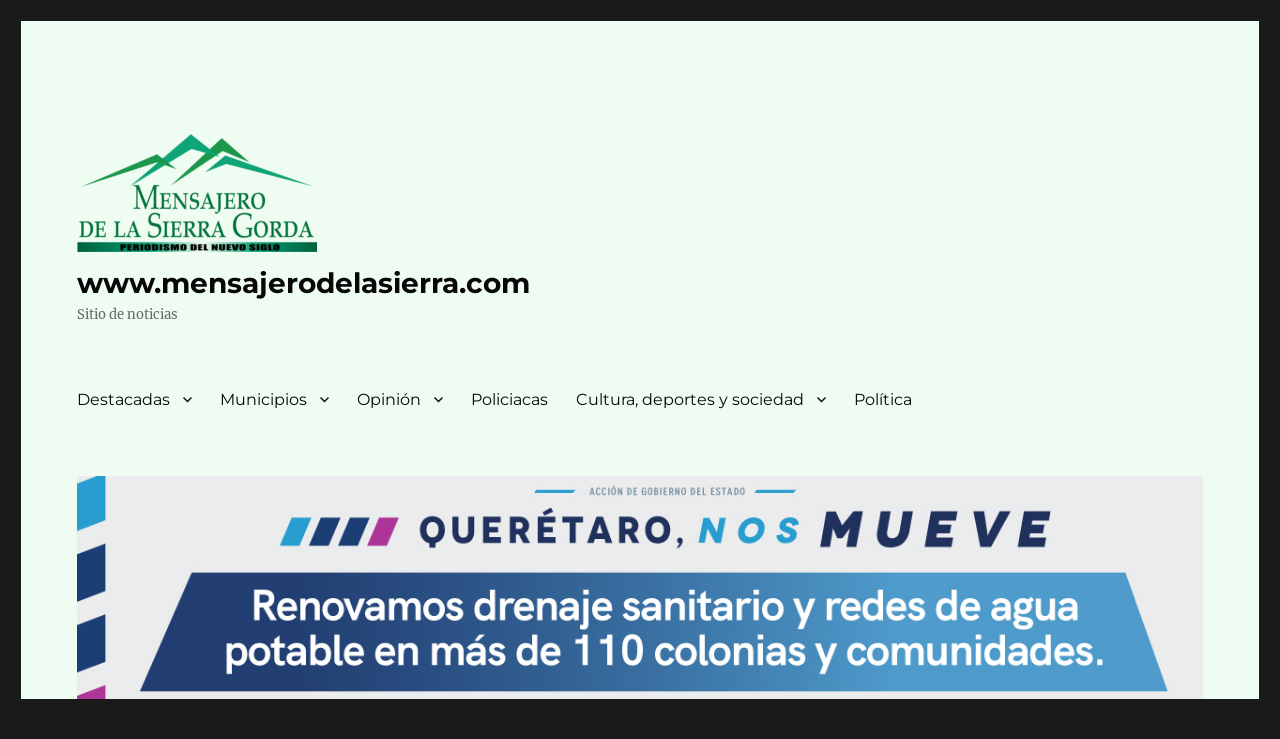

--- FILE ---
content_type: text/html; charset=UTF-8
request_url: https://mensajerodelasierra.com/batiburrillo-fragmentos-de-la-leyenda-de-la-clarinera-i/
body_size: 15073
content:
<!DOCTYPE html>
<html dir="ltr" lang="es" prefix="og: https://ogp.me/ns#" class="no-js">
<head>
	<meta charset="UTF-8">
	<meta name="viewport" content="width=device-width, initial-scale=1.0">
	<link rel="profile" href="https://gmpg.org/xfn/11">
		<script>
(function(html){html.className = html.className.replace(/\bno-js\b/,'js')})(document.documentElement);
//# sourceURL=twentysixteen_javascript_detection
</script>
<title>Batiburrillo. Fragmentos de la Leyenda de la Clarinera I - www.mensajerodelasierra.com</title>
	<style>img:is([sizes="auto" i], [sizes^="auto," i]) { contain-intrinsic-size: 3000px 1500px }</style>
	
		<!-- All in One SEO 4.9.3 - aioseo.com -->
	<meta name="description" content="Pedro Marín Zárate (escritor y recopilador de material del libro Batiburrillo) Clarinera.- Mujer que toca el clarín (diccionario de la Real Academia de la Lengua) Cueva de La Clarinera.-Toma este nombre de una vaca así llamada y que murió en ese lugar. Ubicación.- Se supone ubicada en el corazón de Sierra Gorda, municipio de Arroyo" />
	<meta name="robots" content="max-image-preview:large" />
	<meta name="author" content="misamensajero2018"/>
	<link rel="canonical" href="https://mensajerodelasierra.com/batiburrillo-fragmentos-de-la-leyenda-de-la-clarinera-i/" />
	<meta name="generator" content="All in One SEO (AIOSEO) 4.9.3" />
		<meta property="og:locale" content="es_ES" />
		<meta property="og:site_name" content="www.mensajerodelasierra.com - Sitio de noticias" />
		<meta property="og:type" content="article" />
		<meta property="og:title" content="Batiburrillo. Fragmentos de la Leyenda de la Clarinera I - www.mensajerodelasierra.com" />
		<meta property="og:description" content="Pedro Marín Zárate (escritor y recopilador de material del libro Batiburrillo) Clarinera.- Mujer que toca el clarín (diccionario de la Real Academia de la Lengua) Cueva de La Clarinera.-Toma este nombre de una vaca así llamada y que murió en ese lugar. Ubicación.- Se supone ubicada en el corazón de Sierra Gorda, municipio de Arroyo" />
		<meta property="og:url" content="https://mensajerodelasierra.com/batiburrillo-fragmentos-de-la-leyenda-de-la-clarinera-i/" />
		<meta property="og:image" content="https://mensajerodelasierra.com/wp-content/uploads/2022/11/cropped-Logo-Mensajero-2018-enero-23.png" />
		<meta property="og:image:secure_url" content="https://mensajerodelasierra.com/wp-content/uploads/2022/11/cropped-Logo-Mensajero-2018-enero-23.png" />
		<meta property="og:image:width" content="240" />
		<meta property="og:image:height" content="119" />
		<meta property="article:published_time" content="2019-04-21T15:00:39+00:00" />
		<meta property="article:modified_time" content="2019-04-15T18:27:19+00:00" />
		<meta name="twitter:card" content="summary_large_image" />
		<meta name="twitter:title" content="Batiburrillo. Fragmentos de la Leyenda de la Clarinera I - www.mensajerodelasierra.com" />
		<meta name="twitter:description" content="Pedro Marín Zárate (escritor y recopilador de material del libro Batiburrillo) Clarinera.- Mujer que toca el clarín (diccionario de la Real Academia de la Lengua) Cueva de La Clarinera.-Toma este nombre de una vaca así llamada y que murió en ese lugar. Ubicación.- Se supone ubicada en el corazón de Sierra Gorda, municipio de Arroyo" />
		<meta name="twitter:image" content="https://mensajerodelasierra.com/wp-content/uploads/2022/11/cropped-Logo-Mensajero-2018-enero-23.png" />
		<script type="application/ld+json" class="aioseo-schema">
			{"@context":"https:\/\/schema.org","@graph":[{"@type":"BlogPosting","@id":"https:\/\/mensajerodelasierra.com\/batiburrillo-fragmentos-de-la-leyenda-de-la-clarinera-i\/#blogposting","name":"Batiburrillo. Fragmentos de la Leyenda de la Clarinera I - www.mensajerodelasierra.com","headline":"Batiburrillo. Fragmentos de la Leyenda de la Clarinera I","author":{"@id":"https:\/\/mensajerodelasierra.com\/author\/misamensajero2018\/#author"},"publisher":{"@id":"https:\/\/mensajerodelasierra.com\/#organization"},"image":{"@type":"ImageObject","url":"https:\/\/mensajerodelasierra.com\/wp-content\/uploads\/2022\/11\/cropped-Logo-Mensajero-2018-enero-23.png","@id":"https:\/\/mensajerodelasierra.com\/#articleImage","width":240,"height":119},"datePublished":"2019-04-21T10:00:39-05:00","dateModified":"2019-04-15T13:27:19-05:00","inLanguage":"es-ES","mainEntityOfPage":{"@id":"https:\/\/mensajerodelasierra.com\/batiburrillo-fragmentos-de-la-leyenda-de-la-clarinera-i\/#webpage"},"isPartOf":{"@id":"https:\/\/mensajerodelasierra.com\/batiburrillo-fragmentos-de-la-leyenda-de-la-clarinera-i\/#webpage"},"articleSection":"Batiburrillo"},{"@type":"BreadcrumbList","@id":"https:\/\/mensajerodelasierra.com\/batiburrillo-fragmentos-de-la-leyenda-de-la-clarinera-i\/#breadcrumblist","itemListElement":[{"@type":"ListItem","@id":"https:\/\/mensajerodelasierra.com#listItem","position":1,"name":"Home","item":"https:\/\/mensajerodelasierra.com","nextItem":{"@type":"ListItem","@id":"https:\/\/mensajerodelasierra.com\/category\/cultura\/#listItem","name":"Cultura"}},{"@type":"ListItem","@id":"https:\/\/mensajerodelasierra.com\/category\/cultura\/#listItem","position":2,"name":"Cultura","item":"https:\/\/mensajerodelasierra.com\/category\/cultura\/","nextItem":{"@type":"ListItem","@id":"https:\/\/mensajerodelasierra.com\/category\/cultura\/batiburrillo\/#listItem","name":"Batiburrillo"},"previousItem":{"@type":"ListItem","@id":"https:\/\/mensajerodelasierra.com#listItem","name":"Home"}},{"@type":"ListItem","@id":"https:\/\/mensajerodelasierra.com\/category\/cultura\/batiburrillo\/#listItem","position":3,"name":"Batiburrillo","item":"https:\/\/mensajerodelasierra.com\/category\/cultura\/batiburrillo\/","nextItem":{"@type":"ListItem","@id":"https:\/\/mensajerodelasierra.com\/batiburrillo-fragmentos-de-la-leyenda-de-la-clarinera-i\/#listItem","name":"Batiburrillo. Fragmentos de la Leyenda de la Clarinera I"},"previousItem":{"@type":"ListItem","@id":"https:\/\/mensajerodelasierra.com\/category\/cultura\/#listItem","name":"Cultura"}},{"@type":"ListItem","@id":"https:\/\/mensajerodelasierra.com\/batiburrillo-fragmentos-de-la-leyenda-de-la-clarinera-i\/#listItem","position":4,"name":"Batiburrillo. Fragmentos de la Leyenda de la Clarinera I","previousItem":{"@type":"ListItem","@id":"https:\/\/mensajerodelasierra.com\/category\/cultura\/batiburrillo\/#listItem","name":"Batiburrillo"}}]},{"@type":"Organization","@id":"https:\/\/mensajerodelasierra.com\/#organization","name":"www.mensajerodelasierra.com","description":"Sitio de noticias","url":"https:\/\/mensajerodelasierra.com\/","logo":{"@type":"ImageObject","url":"https:\/\/mensajerodelasierra.com\/wp-content\/uploads\/2022\/11\/cropped-Logo-Mensajero-2018-enero-23.png","@id":"https:\/\/mensajerodelasierra.com\/batiburrillo-fragmentos-de-la-leyenda-de-la-clarinera-i\/#organizationLogo","width":240,"height":119},"image":{"@id":"https:\/\/mensajerodelasierra.com\/batiburrillo-fragmentos-de-la-leyenda-de-la-clarinera-i\/#organizationLogo"}},{"@type":"Person","@id":"https:\/\/mensajerodelasierra.com\/author\/misamensajero2018\/#author","url":"https:\/\/mensajerodelasierra.com\/author\/misamensajero2018\/","name":"misamensajero2018","image":{"@type":"ImageObject","@id":"https:\/\/mensajerodelasierra.com\/batiburrillo-fragmentos-de-la-leyenda-de-la-clarinera-i\/#authorImage","url":"https:\/\/secure.gravatar.com\/avatar\/c86f63ca3316a404c33411004efe824216e5f2e650672bd3357d016a3be00ad3?s=96&d=mm&r=g","width":96,"height":96,"caption":"misamensajero2018"}},{"@type":"WebPage","@id":"https:\/\/mensajerodelasierra.com\/batiburrillo-fragmentos-de-la-leyenda-de-la-clarinera-i\/#webpage","url":"https:\/\/mensajerodelasierra.com\/batiburrillo-fragmentos-de-la-leyenda-de-la-clarinera-i\/","name":"Batiburrillo. Fragmentos de la Leyenda de la Clarinera I - www.mensajerodelasierra.com","description":"Pedro Mar\u00edn Z\u00e1rate (escritor y recopilador de material del libro Batiburrillo) Clarinera.- Mujer que toca el clar\u00edn (diccionario de la Real Academia de la Lengua) Cueva de La Clarinera.-Toma este nombre de una vaca as\u00ed llamada y que muri\u00f3 en ese lugar. Ubicaci\u00f3n.- Se supone ubicada en el coraz\u00f3n de Sierra Gorda, municipio de Arroyo","inLanguage":"es-ES","isPartOf":{"@id":"https:\/\/mensajerodelasierra.com\/#website"},"breadcrumb":{"@id":"https:\/\/mensajerodelasierra.com\/batiburrillo-fragmentos-de-la-leyenda-de-la-clarinera-i\/#breadcrumblist"},"author":{"@id":"https:\/\/mensajerodelasierra.com\/author\/misamensajero2018\/#author"},"creator":{"@id":"https:\/\/mensajerodelasierra.com\/author\/misamensajero2018\/#author"},"datePublished":"2019-04-21T10:00:39-05:00","dateModified":"2019-04-15T13:27:19-05:00"},{"@type":"WebSite","@id":"https:\/\/mensajerodelasierra.com\/#website","url":"https:\/\/mensajerodelasierra.com\/","name":"www.mensajerodelasierra.com","description":"Sitio de noticias","inLanguage":"es-ES","publisher":{"@id":"https:\/\/mensajerodelasierra.com\/#organization"}}]}
		</script>
		<!-- All in One SEO -->

<link rel='dns-prefetch' href='//www.googletagmanager.com' />
<link rel="alternate" type="application/rss+xml" title="www.mensajerodelasierra.com &raquo; Feed" href="https://mensajerodelasierra.com/feed/" />
<link rel="alternate" type="application/rss+xml" title="www.mensajerodelasierra.com &raquo; Feed de los comentarios" href="https://mensajerodelasierra.com/comments/feed/" />
		<!-- This site uses the Google Analytics by MonsterInsights plugin v9.11.1 - Using Analytics tracking - https://www.monsterinsights.com/ -->
							<script src="//www.googletagmanager.com/gtag/js?id=G-DT976XVYDW"  data-cfasync="false" data-wpfc-render="false" async></script>
			<script data-cfasync="false" data-wpfc-render="false">
				var mi_version = '9.11.1';
				var mi_track_user = true;
				var mi_no_track_reason = '';
								var MonsterInsightsDefaultLocations = {"page_location":"https:\/\/mensajerodelasierra.com\/batiburrillo-fragmentos-de-la-leyenda-de-la-clarinera-i\/","page_referrer":"https:\/\/mensajerodelasierra.com\/nuevas-inversiones-capitales-chinos-manifiestan-interes-en-colon\/"};
								if ( typeof MonsterInsightsPrivacyGuardFilter === 'function' ) {
					var MonsterInsightsLocations = (typeof MonsterInsightsExcludeQuery === 'object') ? MonsterInsightsPrivacyGuardFilter( MonsterInsightsExcludeQuery ) : MonsterInsightsPrivacyGuardFilter( MonsterInsightsDefaultLocations );
				} else {
					var MonsterInsightsLocations = (typeof MonsterInsightsExcludeQuery === 'object') ? MonsterInsightsExcludeQuery : MonsterInsightsDefaultLocations;
				}

								var disableStrs = [
										'ga-disable-G-DT976XVYDW',
									];

				/* Function to detect opted out users */
				function __gtagTrackerIsOptedOut() {
					for (var index = 0; index < disableStrs.length; index++) {
						if (document.cookie.indexOf(disableStrs[index] + '=true') > -1) {
							return true;
						}
					}

					return false;
				}

				/* Disable tracking if the opt-out cookie exists. */
				if (__gtagTrackerIsOptedOut()) {
					for (var index = 0; index < disableStrs.length; index++) {
						window[disableStrs[index]] = true;
					}
				}

				/* Opt-out function */
				function __gtagTrackerOptout() {
					for (var index = 0; index < disableStrs.length; index++) {
						document.cookie = disableStrs[index] + '=true; expires=Thu, 31 Dec 2099 23:59:59 UTC; path=/';
						window[disableStrs[index]] = true;
					}
				}

				if ('undefined' === typeof gaOptout) {
					function gaOptout() {
						__gtagTrackerOptout();
					}
				}
								window.dataLayer = window.dataLayer || [];

				window.MonsterInsightsDualTracker = {
					helpers: {},
					trackers: {},
				};
				if (mi_track_user) {
					function __gtagDataLayer() {
						dataLayer.push(arguments);
					}

					function __gtagTracker(type, name, parameters) {
						if (!parameters) {
							parameters = {};
						}

						if (parameters.send_to) {
							__gtagDataLayer.apply(null, arguments);
							return;
						}

						if (type === 'event') {
														parameters.send_to = monsterinsights_frontend.v4_id;
							var hookName = name;
							if (typeof parameters['event_category'] !== 'undefined') {
								hookName = parameters['event_category'] + ':' + name;
							}

							if (typeof MonsterInsightsDualTracker.trackers[hookName] !== 'undefined') {
								MonsterInsightsDualTracker.trackers[hookName](parameters);
							} else {
								__gtagDataLayer('event', name, parameters);
							}
							
						} else {
							__gtagDataLayer.apply(null, arguments);
						}
					}

					__gtagTracker('js', new Date());
					__gtagTracker('set', {
						'developer_id.dZGIzZG': true,
											});
					if ( MonsterInsightsLocations.page_location ) {
						__gtagTracker('set', MonsterInsightsLocations);
					}
										__gtagTracker('config', 'G-DT976XVYDW', {"forceSSL":"true","link_attribution":"true"} );
										window.gtag = __gtagTracker;										(function () {
						/* https://developers.google.com/analytics/devguides/collection/analyticsjs/ */
						/* ga and __gaTracker compatibility shim. */
						var noopfn = function () {
							return null;
						};
						var newtracker = function () {
							return new Tracker();
						};
						var Tracker = function () {
							return null;
						};
						var p = Tracker.prototype;
						p.get = noopfn;
						p.set = noopfn;
						p.send = function () {
							var args = Array.prototype.slice.call(arguments);
							args.unshift('send');
							__gaTracker.apply(null, args);
						};
						var __gaTracker = function () {
							var len = arguments.length;
							if (len === 0) {
								return;
							}
							var f = arguments[len - 1];
							if (typeof f !== 'object' || f === null || typeof f.hitCallback !== 'function') {
								if ('send' === arguments[0]) {
									var hitConverted, hitObject = false, action;
									if ('event' === arguments[1]) {
										if ('undefined' !== typeof arguments[3]) {
											hitObject = {
												'eventAction': arguments[3],
												'eventCategory': arguments[2],
												'eventLabel': arguments[4],
												'value': arguments[5] ? arguments[5] : 1,
											}
										}
									}
									if ('pageview' === arguments[1]) {
										if ('undefined' !== typeof arguments[2]) {
											hitObject = {
												'eventAction': 'page_view',
												'page_path': arguments[2],
											}
										}
									}
									if (typeof arguments[2] === 'object') {
										hitObject = arguments[2];
									}
									if (typeof arguments[5] === 'object') {
										Object.assign(hitObject, arguments[5]);
									}
									if ('undefined' !== typeof arguments[1].hitType) {
										hitObject = arguments[1];
										if ('pageview' === hitObject.hitType) {
											hitObject.eventAction = 'page_view';
										}
									}
									if (hitObject) {
										action = 'timing' === arguments[1].hitType ? 'timing_complete' : hitObject.eventAction;
										hitConverted = mapArgs(hitObject);
										__gtagTracker('event', action, hitConverted);
									}
								}
								return;
							}

							function mapArgs(args) {
								var arg, hit = {};
								var gaMap = {
									'eventCategory': 'event_category',
									'eventAction': 'event_action',
									'eventLabel': 'event_label',
									'eventValue': 'event_value',
									'nonInteraction': 'non_interaction',
									'timingCategory': 'event_category',
									'timingVar': 'name',
									'timingValue': 'value',
									'timingLabel': 'event_label',
									'page': 'page_path',
									'location': 'page_location',
									'title': 'page_title',
									'referrer' : 'page_referrer',
								};
								for (arg in args) {
																		if (!(!args.hasOwnProperty(arg) || !gaMap.hasOwnProperty(arg))) {
										hit[gaMap[arg]] = args[arg];
									} else {
										hit[arg] = args[arg];
									}
								}
								return hit;
							}

							try {
								f.hitCallback();
							} catch (ex) {
							}
						};
						__gaTracker.create = newtracker;
						__gaTracker.getByName = newtracker;
						__gaTracker.getAll = function () {
							return [];
						};
						__gaTracker.remove = noopfn;
						__gaTracker.loaded = true;
						window['__gaTracker'] = __gaTracker;
					})();
									} else {
										console.log("");
					(function () {
						function __gtagTracker() {
							return null;
						}

						window['__gtagTracker'] = __gtagTracker;
						window['gtag'] = __gtagTracker;
					})();
									}
			</script>
							<!-- / Google Analytics by MonsterInsights -->
		<script>
window._wpemojiSettings = {"baseUrl":"https:\/\/s.w.org\/images\/core\/emoji\/16.0.1\/72x72\/","ext":".png","svgUrl":"https:\/\/s.w.org\/images\/core\/emoji\/16.0.1\/svg\/","svgExt":".svg","source":{"concatemoji":"https:\/\/mensajerodelasierra.com\/wp-includes\/js\/wp-emoji-release.min.js?ver=6.8.3"}};
/*! This file is auto-generated */
!function(s,n){var o,i,e;function c(e){try{var t={supportTests:e,timestamp:(new Date).valueOf()};sessionStorage.setItem(o,JSON.stringify(t))}catch(e){}}function p(e,t,n){e.clearRect(0,0,e.canvas.width,e.canvas.height),e.fillText(t,0,0);var t=new Uint32Array(e.getImageData(0,0,e.canvas.width,e.canvas.height).data),a=(e.clearRect(0,0,e.canvas.width,e.canvas.height),e.fillText(n,0,0),new Uint32Array(e.getImageData(0,0,e.canvas.width,e.canvas.height).data));return t.every(function(e,t){return e===a[t]})}function u(e,t){e.clearRect(0,0,e.canvas.width,e.canvas.height),e.fillText(t,0,0);for(var n=e.getImageData(16,16,1,1),a=0;a<n.data.length;a++)if(0!==n.data[a])return!1;return!0}function f(e,t,n,a){switch(t){case"flag":return n(e,"\ud83c\udff3\ufe0f\u200d\u26a7\ufe0f","\ud83c\udff3\ufe0f\u200b\u26a7\ufe0f")?!1:!n(e,"\ud83c\udde8\ud83c\uddf6","\ud83c\udde8\u200b\ud83c\uddf6")&&!n(e,"\ud83c\udff4\udb40\udc67\udb40\udc62\udb40\udc65\udb40\udc6e\udb40\udc67\udb40\udc7f","\ud83c\udff4\u200b\udb40\udc67\u200b\udb40\udc62\u200b\udb40\udc65\u200b\udb40\udc6e\u200b\udb40\udc67\u200b\udb40\udc7f");case"emoji":return!a(e,"\ud83e\udedf")}return!1}function g(e,t,n,a){var r="undefined"!=typeof WorkerGlobalScope&&self instanceof WorkerGlobalScope?new OffscreenCanvas(300,150):s.createElement("canvas"),o=r.getContext("2d",{willReadFrequently:!0}),i=(o.textBaseline="top",o.font="600 32px Arial",{});return e.forEach(function(e){i[e]=t(o,e,n,a)}),i}function t(e){var t=s.createElement("script");t.src=e,t.defer=!0,s.head.appendChild(t)}"undefined"!=typeof Promise&&(o="wpEmojiSettingsSupports",i=["flag","emoji"],n.supports={everything:!0,everythingExceptFlag:!0},e=new Promise(function(e){s.addEventListener("DOMContentLoaded",e,{once:!0})}),new Promise(function(t){var n=function(){try{var e=JSON.parse(sessionStorage.getItem(o));if("object"==typeof e&&"number"==typeof e.timestamp&&(new Date).valueOf()<e.timestamp+604800&&"object"==typeof e.supportTests)return e.supportTests}catch(e){}return null}();if(!n){if("undefined"!=typeof Worker&&"undefined"!=typeof OffscreenCanvas&&"undefined"!=typeof URL&&URL.createObjectURL&&"undefined"!=typeof Blob)try{var e="postMessage("+g.toString()+"("+[JSON.stringify(i),f.toString(),p.toString(),u.toString()].join(",")+"));",a=new Blob([e],{type:"text/javascript"}),r=new Worker(URL.createObjectURL(a),{name:"wpTestEmojiSupports"});return void(r.onmessage=function(e){c(n=e.data),r.terminate(),t(n)})}catch(e){}c(n=g(i,f,p,u))}t(n)}).then(function(e){for(var t in e)n.supports[t]=e[t],n.supports.everything=n.supports.everything&&n.supports[t],"flag"!==t&&(n.supports.everythingExceptFlag=n.supports.everythingExceptFlag&&n.supports[t]);n.supports.everythingExceptFlag=n.supports.everythingExceptFlag&&!n.supports.flag,n.DOMReady=!1,n.readyCallback=function(){n.DOMReady=!0}}).then(function(){return e}).then(function(){var e;n.supports.everything||(n.readyCallback(),(e=n.source||{}).concatemoji?t(e.concatemoji):e.wpemoji&&e.twemoji&&(t(e.twemoji),t(e.wpemoji)))}))}((window,document),window._wpemojiSettings);
</script>
<style id='wp-emoji-styles-inline-css'>

	img.wp-smiley, img.emoji {
		display: inline !important;
		border: none !important;
		box-shadow: none !important;
		height: 1em !important;
		width: 1em !important;
		margin: 0 0.07em !important;
		vertical-align: -0.1em !important;
		background: none !important;
		padding: 0 !important;
	}
</style>
<link rel='stylesheet' id='wp-block-library-css' href='https://mensajerodelasierra.com/wp-includes/css/dist/block-library/style.min.css?ver=6.8.3' media='all' />
<style id='wp-block-library-theme-inline-css'>
.wp-block-audio :where(figcaption){color:#555;font-size:13px;text-align:center}.is-dark-theme .wp-block-audio :where(figcaption){color:#ffffffa6}.wp-block-audio{margin:0 0 1em}.wp-block-code{border:1px solid #ccc;border-radius:4px;font-family:Menlo,Consolas,monaco,monospace;padding:.8em 1em}.wp-block-embed :where(figcaption){color:#555;font-size:13px;text-align:center}.is-dark-theme .wp-block-embed :where(figcaption){color:#ffffffa6}.wp-block-embed{margin:0 0 1em}.blocks-gallery-caption{color:#555;font-size:13px;text-align:center}.is-dark-theme .blocks-gallery-caption{color:#ffffffa6}:root :where(.wp-block-image figcaption){color:#555;font-size:13px;text-align:center}.is-dark-theme :root :where(.wp-block-image figcaption){color:#ffffffa6}.wp-block-image{margin:0 0 1em}.wp-block-pullquote{border-bottom:4px solid;border-top:4px solid;color:currentColor;margin-bottom:1.75em}.wp-block-pullquote cite,.wp-block-pullquote footer,.wp-block-pullquote__citation{color:currentColor;font-size:.8125em;font-style:normal;text-transform:uppercase}.wp-block-quote{border-left:.25em solid;margin:0 0 1.75em;padding-left:1em}.wp-block-quote cite,.wp-block-quote footer{color:currentColor;font-size:.8125em;font-style:normal;position:relative}.wp-block-quote:where(.has-text-align-right){border-left:none;border-right:.25em solid;padding-left:0;padding-right:1em}.wp-block-quote:where(.has-text-align-center){border:none;padding-left:0}.wp-block-quote.is-large,.wp-block-quote.is-style-large,.wp-block-quote:where(.is-style-plain){border:none}.wp-block-search .wp-block-search__label{font-weight:700}.wp-block-search__button{border:1px solid #ccc;padding:.375em .625em}:where(.wp-block-group.has-background){padding:1.25em 2.375em}.wp-block-separator.has-css-opacity{opacity:.4}.wp-block-separator{border:none;border-bottom:2px solid;margin-left:auto;margin-right:auto}.wp-block-separator.has-alpha-channel-opacity{opacity:1}.wp-block-separator:not(.is-style-wide):not(.is-style-dots){width:100px}.wp-block-separator.has-background:not(.is-style-dots){border-bottom:none;height:1px}.wp-block-separator.has-background:not(.is-style-wide):not(.is-style-dots){height:2px}.wp-block-table{margin:0 0 1em}.wp-block-table td,.wp-block-table th{word-break:normal}.wp-block-table :where(figcaption){color:#555;font-size:13px;text-align:center}.is-dark-theme .wp-block-table :where(figcaption){color:#ffffffa6}.wp-block-video :where(figcaption){color:#555;font-size:13px;text-align:center}.is-dark-theme .wp-block-video :where(figcaption){color:#ffffffa6}.wp-block-video{margin:0 0 1em}:root :where(.wp-block-template-part.has-background){margin-bottom:0;margin-top:0;padding:1.25em 2.375em}
</style>
<style id='classic-theme-styles-inline-css'>
/*! This file is auto-generated */
.wp-block-button__link{color:#fff;background-color:#32373c;border-radius:9999px;box-shadow:none;text-decoration:none;padding:calc(.667em + 2px) calc(1.333em + 2px);font-size:1.125em}.wp-block-file__button{background:#32373c;color:#fff;text-decoration:none}
</style>
<link rel='stylesheet' id='aioseo/css/src/vue/standalone/blocks/table-of-contents/global.scss-css' href='https://mensajerodelasierra.com/wp-content/plugins/all-in-one-seo-pack/dist/Lite/assets/css/table-of-contents/global.e90f6d47.css?ver=4.9.3' media='all' />
<style id='global-styles-inline-css'>
:root{--wp--preset--aspect-ratio--square: 1;--wp--preset--aspect-ratio--4-3: 4/3;--wp--preset--aspect-ratio--3-4: 3/4;--wp--preset--aspect-ratio--3-2: 3/2;--wp--preset--aspect-ratio--2-3: 2/3;--wp--preset--aspect-ratio--16-9: 16/9;--wp--preset--aspect-ratio--9-16: 9/16;--wp--preset--color--black: #000000;--wp--preset--color--cyan-bluish-gray: #abb8c3;--wp--preset--color--white: #fff;--wp--preset--color--pale-pink: #f78da7;--wp--preset--color--vivid-red: #cf2e2e;--wp--preset--color--luminous-vivid-orange: #ff6900;--wp--preset--color--luminous-vivid-amber: #fcb900;--wp--preset--color--light-green-cyan: #7bdcb5;--wp--preset--color--vivid-green-cyan: #00d084;--wp--preset--color--pale-cyan-blue: #8ed1fc;--wp--preset--color--vivid-cyan-blue: #0693e3;--wp--preset--color--vivid-purple: #9b51e0;--wp--preset--color--dark-gray: #1a1a1a;--wp--preset--color--medium-gray: #686868;--wp--preset--color--light-gray: #e5e5e5;--wp--preset--color--blue-gray: #4d545c;--wp--preset--color--bright-blue: #007acc;--wp--preset--color--light-blue: #9adffd;--wp--preset--color--dark-brown: #402b30;--wp--preset--color--medium-brown: #774e24;--wp--preset--color--dark-red: #640c1f;--wp--preset--color--bright-red: #ff675f;--wp--preset--color--yellow: #ffef8e;--wp--preset--gradient--vivid-cyan-blue-to-vivid-purple: linear-gradient(135deg,rgba(6,147,227,1) 0%,rgb(155,81,224) 100%);--wp--preset--gradient--light-green-cyan-to-vivid-green-cyan: linear-gradient(135deg,rgb(122,220,180) 0%,rgb(0,208,130) 100%);--wp--preset--gradient--luminous-vivid-amber-to-luminous-vivid-orange: linear-gradient(135deg,rgba(252,185,0,1) 0%,rgba(255,105,0,1) 100%);--wp--preset--gradient--luminous-vivid-orange-to-vivid-red: linear-gradient(135deg,rgba(255,105,0,1) 0%,rgb(207,46,46) 100%);--wp--preset--gradient--very-light-gray-to-cyan-bluish-gray: linear-gradient(135deg,rgb(238,238,238) 0%,rgb(169,184,195) 100%);--wp--preset--gradient--cool-to-warm-spectrum: linear-gradient(135deg,rgb(74,234,220) 0%,rgb(151,120,209) 20%,rgb(207,42,186) 40%,rgb(238,44,130) 60%,rgb(251,105,98) 80%,rgb(254,248,76) 100%);--wp--preset--gradient--blush-light-purple: linear-gradient(135deg,rgb(255,206,236) 0%,rgb(152,150,240) 100%);--wp--preset--gradient--blush-bordeaux: linear-gradient(135deg,rgb(254,205,165) 0%,rgb(254,45,45) 50%,rgb(107,0,62) 100%);--wp--preset--gradient--luminous-dusk: linear-gradient(135deg,rgb(255,203,112) 0%,rgb(199,81,192) 50%,rgb(65,88,208) 100%);--wp--preset--gradient--pale-ocean: linear-gradient(135deg,rgb(255,245,203) 0%,rgb(182,227,212) 50%,rgb(51,167,181) 100%);--wp--preset--gradient--electric-grass: linear-gradient(135deg,rgb(202,248,128) 0%,rgb(113,206,126) 100%);--wp--preset--gradient--midnight: linear-gradient(135deg,rgb(2,3,129) 0%,rgb(40,116,252) 100%);--wp--preset--font-size--small: 13px;--wp--preset--font-size--medium: 20px;--wp--preset--font-size--large: 36px;--wp--preset--font-size--x-large: 42px;--wp--preset--spacing--20: 0.44rem;--wp--preset--spacing--30: 0.67rem;--wp--preset--spacing--40: 1rem;--wp--preset--spacing--50: 1.5rem;--wp--preset--spacing--60: 2.25rem;--wp--preset--spacing--70: 3.38rem;--wp--preset--spacing--80: 5.06rem;--wp--preset--shadow--natural: 6px 6px 9px rgba(0, 0, 0, 0.2);--wp--preset--shadow--deep: 12px 12px 50px rgba(0, 0, 0, 0.4);--wp--preset--shadow--sharp: 6px 6px 0px rgba(0, 0, 0, 0.2);--wp--preset--shadow--outlined: 6px 6px 0px -3px rgba(255, 255, 255, 1), 6px 6px rgba(0, 0, 0, 1);--wp--preset--shadow--crisp: 6px 6px 0px rgba(0, 0, 0, 1);}:where(.is-layout-flex){gap: 0.5em;}:where(.is-layout-grid){gap: 0.5em;}body .is-layout-flex{display: flex;}.is-layout-flex{flex-wrap: wrap;align-items: center;}.is-layout-flex > :is(*, div){margin: 0;}body .is-layout-grid{display: grid;}.is-layout-grid > :is(*, div){margin: 0;}:where(.wp-block-columns.is-layout-flex){gap: 2em;}:where(.wp-block-columns.is-layout-grid){gap: 2em;}:where(.wp-block-post-template.is-layout-flex){gap: 1.25em;}:where(.wp-block-post-template.is-layout-grid){gap: 1.25em;}.has-black-color{color: var(--wp--preset--color--black) !important;}.has-cyan-bluish-gray-color{color: var(--wp--preset--color--cyan-bluish-gray) !important;}.has-white-color{color: var(--wp--preset--color--white) !important;}.has-pale-pink-color{color: var(--wp--preset--color--pale-pink) !important;}.has-vivid-red-color{color: var(--wp--preset--color--vivid-red) !important;}.has-luminous-vivid-orange-color{color: var(--wp--preset--color--luminous-vivid-orange) !important;}.has-luminous-vivid-amber-color{color: var(--wp--preset--color--luminous-vivid-amber) !important;}.has-light-green-cyan-color{color: var(--wp--preset--color--light-green-cyan) !important;}.has-vivid-green-cyan-color{color: var(--wp--preset--color--vivid-green-cyan) !important;}.has-pale-cyan-blue-color{color: var(--wp--preset--color--pale-cyan-blue) !important;}.has-vivid-cyan-blue-color{color: var(--wp--preset--color--vivid-cyan-blue) !important;}.has-vivid-purple-color{color: var(--wp--preset--color--vivid-purple) !important;}.has-black-background-color{background-color: var(--wp--preset--color--black) !important;}.has-cyan-bluish-gray-background-color{background-color: var(--wp--preset--color--cyan-bluish-gray) !important;}.has-white-background-color{background-color: var(--wp--preset--color--white) !important;}.has-pale-pink-background-color{background-color: var(--wp--preset--color--pale-pink) !important;}.has-vivid-red-background-color{background-color: var(--wp--preset--color--vivid-red) !important;}.has-luminous-vivid-orange-background-color{background-color: var(--wp--preset--color--luminous-vivid-orange) !important;}.has-luminous-vivid-amber-background-color{background-color: var(--wp--preset--color--luminous-vivid-amber) !important;}.has-light-green-cyan-background-color{background-color: var(--wp--preset--color--light-green-cyan) !important;}.has-vivid-green-cyan-background-color{background-color: var(--wp--preset--color--vivid-green-cyan) !important;}.has-pale-cyan-blue-background-color{background-color: var(--wp--preset--color--pale-cyan-blue) !important;}.has-vivid-cyan-blue-background-color{background-color: var(--wp--preset--color--vivid-cyan-blue) !important;}.has-vivid-purple-background-color{background-color: var(--wp--preset--color--vivid-purple) !important;}.has-black-border-color{border-color: var(--wp--preset--color--black) !important;}.has-cyan-bluish-gray-border-color{border-color: var(--wp--preset--color--cyan-bluish-gray) !important;}.has-white-border-color{border-color: var(--wp--preset--color--white) !important;}.has-pale-pink-border-color{border-color: var(--wp--preset--color--pale-pink) !important;}.has-vivid-red-border-color{border-color: var(--wp--preset--color--vivid-red) !important;}.has-luminous-vivid-orange-border-color{border-color: var(--wp--preset--color--luminous-vivid-orange) !important;}.has-luminous-vivid-amber-border-color{border-color: var(--wp--preset--color--luminous-vivid-amber) !important;}.has-light-green-cyan-border-color{border-color: var(--wp--preset--color--light-green-cyan) !important;}.has-vivid-green-cyan-border-color{border-color: var(--wp--preset--color--vivid-green-cyan) !important;}.has-pale-cyan-blue-border-color{border-color: var(--wp--preset--color--pale-cyan-blue) !important;}.has-vivid-cyan-blue-border-color{border-color: var(--wp--preset--color--vivid-cyan-blue) !important;}.has-vivid-purple-border-color{border-color: var(--wp--preset--color--vivid-purple) !important;}.has-vivid-cyan-blue-to-vivid-purple-gradient-background{background: var(--wp--preset--gradient--vivid-cyan-blue-to-vivid-purple) !important;}.has-light-green-cyan-to-vivid-green-cyan-gradient-background{background: var(--wp--preset--gradient--light-green-cyan-to-vivid-green-cyan) !important;}.has-luminous-vivid-amber-to-luminous-vivid-orange-gradient-background{background: var(--wp--preset--gradient--luminous-vivid-amber-to-luminous-vivid-orange) !important;}.has-luminous-vivid-orange-to-vivid-red-gradient-background{background: var(--wp--preset--gradient--luminous-vivid-orange-to-vivid-red) !important;}.has-very-light-gray-to-cyan-bluish-gray-gradient-background{background: var(--wp--preset--gradient--very-light-gray-to-cyan-bluish-gray) !important;}.has-cool-to-warm-spectrum-gradient-background{background: var(--wp--preset--gradient--cool-to-warm-spectrum) !important;}.has-blush-light-purple-gradient-background{background: var(--wp--preset--gradient--blush-light-purple) !important;}.has-blush-bordeaux-gradient-background{background: var(--wp--preset--gradient--blush-bordeaux) !important;}.has-luminous-dusk-gradient-background{background: var(--wp--preset--gradient--luminous-dusk) !important;}.has-pale-ocean-gradient-background{background: var(--wp--preset--gradient--pale-ocean) !important;}.has-electric-grass-gradient-background{background: var(--wp--preset--gradient--electric-grass) !important;}.has-midnight-gradient-background{background: var(--wp--preset--gradient--midnight) !important;}.has-small-font-size{font-size: var(--wp--preset--font-size--small) !important;}.has-medium-font-size{font-size: var(--wp--preset--font-size--medium) !important;}.has-large-font-size{font-size: var(--wp--preset--font-size--large) !important;}.has-x-large-font-size{font-size: var(--wp--preset--font-size--x-large) !important;}
:where(.wp-block-post-template.is-layout-flex){gap: 1.25em;}:where(.wp-block-post-template.is-layout-grid){gap: 1.25em;}
:where(.wp-block-columns.is-layout-flex){gap: 2em;}:where(.wp-block-columns.is-layout-grid){gap: 2em;}
:root :where(.wp-block-pullquote){font-size: 1.5em;line-height: 1.6;}
</style>
<link rel='stylesheet' id='wp-components-css' href='https://mensajerodelasierra.com/wp-includes/css/dist/components/style.min.css?ver=6.8.3' media='all' />
<link rel='stylesheet' id='godaddy-styles-css' href='https://mensajerodelasierra.com/wp-content/mu-plugins/vendor/wpex/godaddy-launch/includes/Dependencies/GoDaddy/Styles/build/latest.css?ver=2.0.2' media='all' />
<link rel='stylesheet' id='twentysixteen-fonts-css' href='https://mensajerodelasierra.com/wp-content/themes/twentysixteen/fonts/merriweather-plus-montserrat-plus-inconsolata.css?ver=20230328' media='all' />
<link rel='stylesheet' id='genericons-css' href='https://mensajerodelasierra.com/wp-content/themes/twentysixteen/genericons/genericons.css?ver=20251101' media='all' />
<link rel='stylesheet' id='twentysixteen-style-css' href='https://mensajerodelasierra.com/wp-content/themes/twentysixteen/style.css?ver=20251202' media='all' />
<style id='twentysixteen-style-inline-css'>

		/* Custom Page Background Color */
		.site {
			background-color: #effcf1;
		}

		mark,
		ins,
		button,
		button[disabled]:hover,
		button[disabled]:focus,
		input[type="button"],
		input[type="button"][disabled]:hover,
		input[type="button"][disabled]:focus,
		input[type="reset"],
		input[type="reset"][disabled]:hover,
		input[type="reset"][disabled]:focus,
		input[type="submit"],
		input[type="submit"][disabled]:hover,
		input[type="submit"][disabled]:focus,
		.menu-toggle.toggled-on,
		.menu-toggle.toggled-on:hover,
		.menu-toggle.toggled-on:focus,
		.pagination .prev,
		.pagination .next,
		.pagination .prev:hover,
		.pagination .prev:focus,
		.pagination .next:hover,
		.pagination .next:focus,
		.pagination .nav-links:before,
		.pagination .nav-links:after,
		.widget_calendar tbody a,
		.widget_calendar tbody a:hover,
		.widget_calendar tbody a:focus,
		.page-links a,
		.page-links a:hover,
		.page-links a:focus {
			color: #effcf1;
		}

		@media screen and (min-width: 56.875em) {
			.main-navigation ul ul li {
				background-color: #effcf1;
			}

			.main-navigation ul ul:after {
				border-top-color: #effcf1;
				border-bottom-color: #effcf1;
			}
		}
	

		/* Custom Main Text Color */
		body,
		blockquote cite,
		blockquote small,
		.main-navigation a,
		.menu-toggle,
		.dropdown-toggle,
		.social-navigation a,
		.post-navigation a,
		.pagination a:hover,
		.pagination a:focus,
		.widget-title a,
		.site-branding .site-title a,
		.entry-title a,
		.page-links > .page-links-title,
		.comment-author,
		.comment-reply-title small a:hover,
		.comment-reply-title small a:focus {
			color: #070707;
		}

		blockquote,
		.menu-toggle.toggled-on,
		.menu-toggle.toggled-on:hover,
		.menu-toggle.toggled-on:focus,
		.post-navigation,
		.post-navigation div + div,
		.pagination,
		.widget,
		.page-header,
		.page-links a,
		.comments-title,
		.comment-reply-title {
			border-color: #070707;
		}

		button,
		button[disabled]:hover,
		button[disabled]:focus,
		input[type="button"],
		input[type="button"][disabled]:hover,
		input[type="button"][disabled]:focus,
		input[type="reset"],
		input[type="reset"][disabled]:hover,
		input[type="reset"][disabled]:focus,
		input[type="submit"],
		input[type="submit"][disabled]:hover,
		input[type="submit"][disabled]:focus,
		.menu-toggle.toggled-on,
		.menu-toggle.toggled-on:hover,
		.menu-toggle.toggled-on:focus,
		.pagination:before,
		.pagination:after,
		.pagination .prev,
		.pagination .next,
		.page-links a {
			background-color: #070707;
		}

		/* Border Color */
		fieldset,
		pre,
		abbr,
		acronym,
		table,
		th,
		td,
		input[type="date"],
		input[type="time"],
		input[type="datetime-local"],
		input[type="week"],
		input[type="month"],
		input[type="text"],
		input[type="email"],
		input[type="url"],
		input[type="password"],
		input[type="search"],
		input[type="tel"],
		input[type="number"],
		textarea,
		.main-navigation li,
		.main-navigation .primary-menu,
		.menu-toggle,
		.dropdown-toggle:after,
		.social-navigation a,
		.image-navigation,
		.comment-navigation,
		.tagcloud a,
		.entry-content,
		.entry-summary,
		.page-links a,
		.page-links > span,
		.comment-list article,
		.comment-list .pingback,
		.comment-list .trackback,
		.comment-reply-link,
		.no-comments,
		.widecolumn .mu_register .mu_alert {
			border-color: rgba( 7, 7, 7, 0.2);
		}

		hr,
		code {
			background-color: rgba( 7, 7, 7, 0.2);
		}

		@media screen and (min-width: 56.875em) {
			.main-navigation ul ul,
			.main-navigation ul ul li {
				border-color: rgba( 7, 7, 7, 0.2);
			}

			.main-navigation ul ul:before {
				border-top-color: rgba( 7, 7, 7, 0.2);
				border-bottom-color: rgba( 7, 7, 7, 0.2);
			}
		}
	
</style>
<link rel='stylesheet' id='twentysixteen-block-style-css' href='https://mensajerodelasierra.com/wp-content/themes/twentysixteen/css/blocks.css?ver=20240817' media='all' />
<!--n2css--><!--n2js--><script src="https://mensajerodelasierra.com/wp-content/plugins/google-analytics-for-wordpress/assets/js/frontend-gtag.min.js?ver=9.11.1" id="monsterinsights-frontend-script-js" async data-wp-strategy="async"></script>
<script data-cfasync="false" data-wpfc-render="false" id='monsterinsights-frontend-script-js-extra'>var monsterinsights_frontend = {"js_events_tracking":"true","download_extensions":"doc,pdf,ppt,zip,xls,docx,pptx,xlsx","inbound_paths":"[]","home_url":"https:\/\/mensajerodelasierra.com","hash_tracking":"false","v4_id":"G-DT976XVYDW"};</script>
<script src="https://mensajerodelasierra.com/wp-includes/js/jquery/jquery.min.js?ver=3.7.1" id="jquery-core-js"></script>
<script src="https://mensajerodelasierra.com/wp-includes/js/jquery/jquery-migrate.min.js?ver=3.4.1" id="jquery-migrate-js"></script>
<script id="twentysixteen-script-js-extra">
var screenReaderText = {"expand":"expande el men\u00fa inferior","collapse":"plegar men\u00fa inferior"};
</script>
<script src="https://mensajerodelasierra.com/wp-content/themes/twentysixteen/js/functions.js?ver=20230629" id="twentysixteen-script-js" defer data-wp-strategy="defer"></script>

<!-- Fragmento de código de la etiqueta de Google (gtag.js) añadida por Site Kit -->
<!-- Fragmento de código de Google Analytics añadido por Site Kit -->
<script src="https://www.googletagmanager.com/gtag/js?id=GT-57Z7N9Z" id="google_gtagjs-js" async></script>
<script id="google_gtagjs-js-after">
window.dataLayer = window.dataLayer || [];function gtag(){dataLayer.push(arguments);}
gtag("set","linker",{"domains":["mensajerodelasierra.com"]});
gtag("js", new Date());
gtag("set", "developer_id.dZTNiMT", true);
gtag("config", "GT-57Z7N9Z");
 window._googlesitekit = window._googlesitekit || {}; window._googlesitekit.throttledEvents = []; window._googlesitekit.gtagEvent = (name, data) => { var key = JSON.stringify( { name, data } ); if ( !! window._googlesitekit.throttledEvents[ key ] ) { return; } window._googlesitekit.throttledEvents[ key ] = true; setTimeout( () => { delete window._googlesitekit.throttledEvents[ key ]; }, 5 ); gtag( "event", name, { ...data, event_source: "site-kit" } ); };
</script>
<link rel="https://api.w.org/" href="https://mensajerodelasierra.com/wp-json/" /><link rel="alternate" title="JSON" type="application/json" href="https://mensajerodelasierra.com/wp-json/wp/v2/posts/6412" /><link rel="EditURI" type="application/rsd+xml" title="RSD" href="https://mensajerodelasierra.com/xmlrpc.php?rsd" />
<meta name="generator" content="WordPress 6.8.3" />
<link rel='shortlink' href='https://mensajerodelasierra.com/?p=6412' />
<link rel="alternate" title="oEmbed (JSON)" type="application/json+oembed" href="https://mensajerodelasierra.com/wp-json/oembed/1.0/embed?url=https%3A%2F%2Fmensajerodelasierra.com%2Fbatiburrillo-fragmentos-de-la-leyenda-de-la-clarinera-i%2F" />
<link rel="alternate" title="oEmbed (XML)" type="text/xml+oembed" href="https://mensajerodelasierra.com/wp-json/oembed/1.0/embed?url=https%3A%2F%2Fmensajerodelasierra.com%2Fbatiburrillo-fragmentos-de-la-leyenda-de-la-clarinera-i%2F&#038;format=xml" />
<meta name="generator" content="Site Kit by Google 1.170.0" /></head>

<body class="wp-singular post-template-default single single-post postid-6412 single-format-standard wp-custom-logo wp-embed-responsive wp-theme-twentysixteen">
<div id="page" class="site">
	<div class="site-inner">
		<a class="skip-link screen-reader-text" href="#content">
			Ir al contenido		</a>

		<header id="masthead" class="site-header">
			<div class="site-header-main">
				<div class="site-branding">
					<a href="https://mensajerodelasierra.com/" class="custom-logo-link" rel="home"><img width="240" height="119" src="https://mensajerodelasierra.com/wp-content/uploads/2022/11/cropped-Logo-Mensajero-2018-enero-23.png" class="custom-logo" alt="www.mensajerodelasierra.com" decoding="async" /></a>						<p class="site-title"><a href="https://mensajerodelasierra.com/" rel="home" >www.mensajerodelasierra.com</a></p>
												<p class="site-description">Sitio de noticias</p>
									</div><!-- .site-branding -->

									<button id="menu-toggle" class="menu-toggle">Menú</button>

					<div id="site-header-menu" class="site-header-menu">
													<nav id="site-navigation" class="main-navigation" aria-label="Menú Primario">
								<div class="menu-menu-principal-container"><ul id="menu-menu-principal" class="primary-menu"><li id="menu-item-360" class="menu-item menu-item-type-taxonomy menu-item-object-category menu-item-has-children menu-item-360"><a href="https://mensajerodelasierra.com/category/destacadas/">Destacadas</a>
<ul class="sub-menu">
	<li id="menu-item-684" class="menu-item menu-item-type-taxonomy menu-item-object-category menu-item-684"><a href="https://mensajerodelasierra.com/category/denuncias/">Denuncias</a></li>
</ul>
</li>
<li id="menu-item-361" class="menu-item menu-item-type-taxonomy menu-item-object-category menu-item-has-children menu-item-361"><a href="https://mensajerodelasierra.com/category/municipios/">Municipios</a>
<ul class="sub-menu">
	<li id="menu-item-686" class="menu-item menu-item-type-taxonomy menu-item-object-category menu-item-686"><a href="https://mensajerodelasierra.com/category/municipios/amealco-de-bonfil/">Amealco de Bonfil</a></li>
	<li id="menu-item-673" class="menu-item menu-item-type-taxonomy menu-item-object-category menu-item-673"><a href="https://mensajerodelasierra.com/category/municipios/arroyo-seco/">Arroyo Seco</a></li>
	<li id="menu-item-688" class="menu-item menu-item-type-taxonomy menu-item-object-category menu-item-688"><a href="https://mensajerodelasierra.com/category/municipios/cadereyta-de-montes/">Cadereyta de Montes</a></li>
	<li id="menu-item-674" class="menu-item menu-item-type-taxonomy menu-item-object-category menu-item-674"><a href="https://mensajerodelasierra.com/category/municipios/colon/">Colón</a></li>
	<li id="menu-item-1155" class="menu-item menu-item-type-taxonomy menu-item-object-category menu-item-1155"><a href="https://mensajerodelasierra.com/category/municipios/ezequiel-montes/">Ezequiel Montes</a></li>
	<li id="menu-item-672" class="menu-item menu-item-type-taxonomy menu-item-object-category menu-item-672"><a href="https://mensajerodelasierra.com/category/municipios/jalpan-de-serra/">Jalpan de Serra</a></li>
	<li id="menu-item-691" class="menu-item menu-item-type-taxonomy menu-item-object-category menu-item-691"><a href="https://mensajerodelasierra.com/category/municipios/landa-de-matamoros/">Landa de Matamoros</a></li>
	<li id="menu-item-692" class="menu-item menu-item-type-taxonomy menu-item-object-category menu-item-692"><a href="https://mensajerodelasierra.com/category/municipios/penamiller/">Peñamiller</a></li>
	<li id="menu-item-693" class="menu-item menu-item-type-taxonomy menu-item-object-category menu-item-693"><a href="https://mensajerodelasierra.com/category/municipios/pinal-de-amoles/">Pinal de Amoles</a></li>
	<li id="menu-item-671" class="menu-item menu-item-type-taxonomy menu-item-object-category menu-item-671"><a href="https://mensajerodelasierra.com/category/municipios/queretaro/">Querétaro</a></li>
	<li id="menu-item-1215" class="menu-item menu-item-type-taxonomy menu-item-object-category menu-item-1215"><a href="https://mensajerodelasierra.com/category/municipios/san-joaquin/">San Joaquín</a></li>
	<li id="menu-item-11858" class="menu-item menu-item-type-taxonomy menu-item-object-category menu-item-11858"><a href="https://mensajerodelasierra.com/category/municipios/san-juan-del-rio/">San Juan del Río</a></li>
	<li id="menu-item-695" class="menu-item menu-item-type-taxonomy menu-item-object-category menu-item-695"><a href="https://mensajerodelasierra.com/category/municipios/tequisquiapan/">Tequisquiapan</a></li>
	<li id="menu-item-696" class="menu-item menu-item-type-taxonomy menu-item-object-category menu-item-696"><a href="https://mensajerodelasierra.com/category/municipios/toliman/">Tolimán</a></li>
</ul>
</li>
<li id="menu-item-362" class="menu-item menu-item-type-taxonomy menu-item-object-category menu-item-has-children menu-item-362"><a href="https://mensajerodelasierra.com/category/opinion/">Opinión</a>
<ul class="sub-menu">
	<li id="menu-item-697" class="menu-item menu-item-type-taxonomy menu-item-object-category menu-item-697"><a href="https://mensajerodelasierra.com/category/opinion/palabra-dominical/">Palabra dominical</a></li>
	<li id="menu-item-698" class="menu-item menu-item-type-taxonomy menu-item-object-category menu-item-698"><a href="https://mensajerodelasierra.com/category/opinion/tierra-adentro/">Tierra adentro</a></li>
</ul>
</li>
<li id="menu-item-363" class="menu-item menu-item-type-taxonomy menu-item-object-category menu-item-363"><a href="https://mensajerodelasierra.com/category/policiacas/">Policiacas</a></li>
<li id="menu-item-359" class="menu-item menu-item-type-taxonomy menu-item-object-category current-post-ancestor menu-item-has-children menu-item-359"><a href="https://mensajerodelasierra.com/category/cultura/">Cultura, deportes y sociedad</a>
<ul class="sub-menu">
	<li id="menu-item-2524" class="menu-item menu-item-type-taxonomy menu-item-object-category menu-item-2524"><a href="https://mensajerodelasierra.com/category/cultura/varias-de-cultura/">Varias de Cultura</a></li>
	<li id="menu-item-5465" class="menu-item menu-item-type-taxonomy menu-item-object-category menu-item-5465"><a href="https://mensajerodelasierra.com/category/cultura/arte-visual/">Arte Visual</a></li>
	<li id="menu-item-2522" class="menu-item menu-item-type-taxonomy menu-item-object-category menu-item-2522"><a href="https://mensajerodelasierra.com/category/cultura/anecdotas-de-toliman/">Anécdotas de Tolimán</a></li>
	<li id="menu-item-675" class="menu-item menu-item-type-taxonomy menu-item-object-category current-post-ancestor current-menu-parent current-post-parent menu-item-675"><a href="https://mensajerodelasierra.com/category/cultura/batiburrillo/">Batiburrillo</a></li>
	<li id="menu-item-676" class="menu-item menu-item-type-taxonomy menu-item-object-category menu-item-676"><a href="https://mensajerodelasierra.com/category/cultura/cancionero-popular-mexicano/">Cancionero popular mexicano</a></li>
	<li id="menu-item-677" class="menu-item menu-item-type-taxonomy menu-item-object-category menu-item-has-children menu-item-677"><a href="https://mensajerodelasierra.com/category/cultura/deportes/">Deportes</a>
	<ul class="sub-menu">
		<li id="menu-item-678" class="menu-item menu-item-type-taxonomy menu-item-object-category menu-item-678"><a href="https://mensajerodelasierra.com/category/cultura/deportes/el-balon-informa/">El balón informa</a></li>
		<li id="menu-item-679" class="menu-item menu-item-type-taxonomy menu-item-object-category menu-item-679"><a href="https://mensajerodelasierra.com/category/cultura/deportes/fubol-a-fondo/">Fúbol a fondo</a></li>
	</ul>
</li>
	<li id="menu-item-5950" class="menu-item menu-item-type-taxonomy menu-item-object-category menu-item-5950"><a href="https://mensajerodelasierra.com/category/cultura/desde-un-escritorio/">Desde un escritorio</a></li>
	<li id="menu-item-2523" class="menu-item menu-item-type-taxonomy menu-item-object-category menu-item-2523"><a href="https://mensajerodelasierra.com/category/cultura/la-hija-de-los-nawales/">La hija de los Nawales</a></li>
	<li id="menu-item-685" class="menu-item menu-item-type-taxonomy menu-item-object-category menu-item-685"><a href="https://mensajerodelasierra.com/category/la-roca-de-sisifo/">La roca de Sisífo</a></li>
	<li id="menu-item-11857" class="menu-item menu-item-type-taxonomy menu-item-object-category menu-item-11857"><a href="https://mensajerodelasierra.com/category/cultura/la-rosa-del-principito/">La Rosa del Principito</a></li>
	<li id="menu-item-680" class="menu-item menu-item-type-taxonomy menu-item-object-category menu-item-680"><a href="https://mensajerodelasierra.com/category/cultura/la-ventana/">La Ventana</a></li>
	<li id="menu-item-681" class="menu-item menu-item-type-taxonomy menu-item-object-category menu-item-681"><a href="https://mensajerodelasierra.com/category/cultura/mujer-al-natural/">Mujer al natural</a></li>
	<li id="menu-item-5945" class="menu-item menu-item-type-taxonomy menu-item-object-category menu-item-5945"><a href="https://mensajerodelasierra.com/category/cultura/reflejos-del-alma/">Reflejos del alma</a></li>
	<li id="menu-item-682" class="menu-item menu-item-type-taxonomy menu-item-object-category menu-item-682"><a href="https://mensajerodelasierra.com/category/cultura/reflexiones/">Reflexiones</a></li>
	<li id="menu-item-683" class="menu-item menu-item-type-taxonomy menu-item-object-category menu-item-683"><a href="https://mensajerodelasierra.com/category/cultura/sociales/">Sociales</a></li>
</ul>
</li>
<li id="menu-item-699" class="menu-item menu-item-type-taxonomy menu-item-object-category menu-item-699"><a href="https://mensajerodelasierra.com/category/politica/">Política</a></li>
</ul></div>							</nav><!-- .main-navigation -->
						
											</div><!-- .site-header-menu -->
							</div><!-- .site-header-main -->

											<div class="header-image">
					<a href="https://mensajerodelasierra.com/" rel="home" >
						<img src="https://mensajerodelasierra.com/wp-content/uploads/2025/11/MENSAJERO-DE-LA-SIERRA_CEIQ_QRO-NOS-MUEVE_DRENAJE_1200x280.jpeg" width="1200" height="280" alt="www.mensajerodelasierra.com" sizes="(max-width: 709px) 85vw, (max-width: 909px) 81vw, (max-width: 1362px) 88vw, 1200px" srcset="https://mensajerodelasierra.com/wp-content/uploads/2025/11/MENSAJERO-DE-LA-SIERRA_CEIQ_QRO-NOS-MUEVE_DRENAJE_1200x280.jpeg 1200w, https://mensajerodelasierra.com/wp-content/uploads/2025/11/MENSAJERO-DE-LA-SIERRA_CEIQ_QRO-NOS-MUEVE_DRENAJE_1200x280-300x70.jpeg 300w, https://mensajerodelasierra.com/wp-content/uploads/2025/11/MENSAJERO-DE-LA-SIERRA_CEIQ_QRO-NOS-MUEVE_DRENAJE_1200x280-1024x239.jpeg 1024w, https://mensajerodelasierra.com/wp-content/uploads/2025/11/MENSAJERO-DE-LA-SIERRA_CEIQ_QRO-NOS-MUEVE_DRENAJE_1200x280-768x179.jpeg 768w" decoding="async" fetchpriority="high" />					</a>
				</div><!-- .header-image -->
					</header><!-- .site-header -->

		<div id="content" class="site-content">

<div id="primary" class="content-area">
	<main id="main" class="site-main">
		
<article id="post-6412" class="post-6412 post type-post status-publish format-standard hentry category-batiburrillo">
	<header class="entry-header">
		<h1 class="entry-title">Batiburrillo. Fragmentos de la Leyenda de la Clarinera I</h1>	</header><!-- .entry-header -->

	
	
	<div class="entry-content">
		
<p>Pedro Marín Zárate (escritor y recopilador de material del libro Batiburrillo)</p>



<p>Clarinera.- Mujer que toca el clarín (diccionario de la Real
Academia de la Lengua)</p>



<p>Cueva de La Clarinera.-Toma este nombre de una vaca así
llamada y que murió en ese lugar.</p>



<p>Ubicación.- Se supone ubicada en el corazón de Sierra Gorda,
municipio de Arroyo Seco, delegación de San Juan Buenaventura, ejido Laguna la
Cruz.</p>



<p>A la altura de la comunidad de Milpas Viejas y al poniente
de la misma, a una distancia aproximada de tres kilómetros nace le arroyo de La
Clarinera.</p>



<span id="more-6412"></span>



<p>Este arroyo desde su nacimiento a orillas de la “mesa”, se
descuelga como simio sobre lianas, perdiéndose entre rocas y recodos hasta
topar con el rio de Jalpan, a la altura del Pajarito.</p>



<p>De su nacimiento, unos quinientos metros abajo, sobre la
ladera derecha, está ubicado nuestro lugar encantado.</p>



<p>El primer dueño de La Clarinera fue Juan Cadena, dueño de la
Hacienda de la Gata, actual Ex Hacienda de San Francisco. Se ignora por qué
medio Juan Cadena había atesorado una gran fortuna en metálico.</p>



<p>Cuando don Gregorio Olvera y su hermano el general Rafael,
se apoderan de la sierra y de la hacienda de don Juan, éste sale huyendo para
salvar fortuna y pellejo. </p>



<p>El tesoro (catorce mulas cargadas) lo transportaron hasta su
actual morada. Quedó distribuido en tres montones ya dentro de la cueva. Por
órdenes del dueño, el peón que lo acompañaba así lo acomodó. Al terminar la
tarea, le dispara y ahí queda el cadáver custodiando el tesoro. Las mulas
cargadas con los aparejos, quedaron a la deriva deambulando por los parajes de
encinales y algunas se dejaron ver por las comunidades del Bosque y La Laguna.</p>



<p>El dueño tomó camino sin rumbo fijo, para posteriormente,
morir en Lagunillas, San Luis Potosí en completa miseria.</p>



<p>Por pláticas de la gente longeva de la época, entre ellas mi
abuela, se decía que después del primer dueño, un tal Pedro, hombre de Pilar
Marín murió de espanto. Dejó una gran fortuna en animales y dinero, capital que
pasó a administrar el vaquero de nombre Valente quien se juntó con la viuda y
patrona. Esta pareja no tuvo descendencia.</p>
	</div><!-- .entry-content -->

	<footer class="entry-footer">
		<span class="byline"><img alt='' src='https://secure.gravatar.com/avatar/c86f63ca3316a404c33411004efe824216e5f2e650672bd3357d016a3be00ad3?s=49&#038;d=mm&#038;r=g' srcset='https://secure.gravatar.com/avatar/c86f63ca3316a404c33411004efe824216e5f2e650672bd3357d016a3be00ad3?s=98&#038;d=mm&#038;r=g 2x' class='avatar avatar-49 photo' height='49' width='49' decoding='async'/><span class="screen-reader-text">Autor </span><span class="author vcard"><a class="url fn n" href="https://mensajerodelasierra.com/author/misamensajero2018/">misamensajero2018</a></span></span><span class="posted-on"><span class="screen-reader-text">Publicado el </span><a href="https://mensajerodelasierra.com/batiburrillo-fragmentos-de-la-leyenda-de-la-clarinera-i/" rel="bookmark"><time class="entry-date published" datetime="2019-04-21T10:00:39-05:00">21 de abril de 2019</time><time class="updated" datetime="2019-04-15T13:27:19-05:00">15 de abril de 2019</time></a></span><span class="cat-links"><span class="screen-reader-text">Categorías </span><a href="https://mensajerodelasierra.com/category/cultura/batiburrillo/" rel="category tag">Batiburrillo</a></span>			</footer><!-- .entry-footer -->
</article><!-- #post-6412 -->

	<nav class="navigation post-navigation" aria-label="Entradas">
		<h2 class="screen-reader-text">Navegación de entradas</h2>
		<div class="nav-links"><div class="nav-previous"><a href="https://mensajerodelasierra.com/cancionero-la-taquiza-chava-flores/" rel="prev"><span class="meta-nav" aria-hidden="true">Anterior</span> <span class="screen-reader-text">Entrada anterior:</span> <span class="post-title">Cancionero. La Taquiza. Chava Flores</span></a></div><div class="nav-next"><a href="https://mensajerodelasierra.com/nuevas-inversiones-capitales-chinos-manifiestan-interes-en-colon/" rel="next"><span class="meta-nav" aria-hidden="true">Siguiente</span> <span class="screen-reader-text">Entrada siguiente:</span> <span class="post-title">Nuevas inversiones: Capitales chinos manifiestan interés en Colón</span></a></div></div>
	</nav>
	</main><!-- .site-main -->

	
</div><!-- .content-area -->


	<aside id="secondary" class="sidebar widget-area">
		<section id="block-73" class="widget widget_block widget_media_gallery">
<figure class="wp-block-gallery has-nested-images columns-default is-cropped wp-block-gallery-1 is-layout-flex wp-block-gallery-is-layout-flex">
<figure class="wp-block-image size-full is-style-default"><a href="https://ceiqro.queretaro.gob.mx/"><img loading="lazy" decoding="async" width="297" height="510" data-id="77714" src="https://mensajerodelasierra.com/wp-content/uploads/2025/11/MENSAJERO-DE-LA-SIERRA_CEIQ_OBRA-SIERRA_V2_297X510.jpeg" alt="" class="wp-image-77714" srcset="https://mensajerodelasierra.com/wp-content/uploads/2025/11/MENSAJERO-DE-LA-SIERRA_CEIQ_OBRA-SIERRA_V2_297X510.jpeg 297w, https://mensajerodelasierra.com/wp-content/uploads/2025/11/MENSAJERO-DE-LA-SIERRA_CEIQ_OBRA-SIERRA_V2_297X510-175x300.jpeg 175w" sizes="auto, (max-width: 297px) 85vw, 297px" /></a></figure>
</figure>
</section><section id="block-70" class="widget widget_block widget_media_image">
<figure class="wp-block-image size-full"><a href="https://ceiqro.queretaro.gob.mx/"><img loading="lazy" decoding="async" width="297" height="510" src="https://mensajerodelasierra.com/wp-content/uploads/2025/11/MENSAJERO-DE-LA-SIERRA_CEIQ_QRO-NOS-MUEVE_PUENTES_297x510.jpeg" alt="" class="wp-image-77713" srcset="https://mensajerodelasierra.com/wp-content/uploads/2025/11/MENSAJERO-DE-LA-SIERRA_CEIQ_QRO-NOS-MUEVE_PUENTES_297x510.jpeg 297w, https://mensajerodelasierra.com/wp-content/uploads/2025/11/MENSAJERO-DE-LA-SIERRA_CEIQ_QRO-NOS-MUEVE_PUENTES_297x510-175x300.jpeg 175w" sizes="auto, (max-width: 297px) 85vw, 297px" /></a></figure>
</section><section id="block-56" class="widget widget_block widget_media_image">
<figure class="wp-block-image size-full is-resized"><img loading="lazy" decoding="async" width="900" height="1600" src="https://mensajerodelasierra.com/wp-content/uploads/2025/12/2e58a0aa-4921-4220-a1fa-859d3e5b8f9d.jpg" alt="" class="wp-image-78794" style="width:297px;height:auto" srcset="https://mensajerodelasierra.com/wp-content/uploads/2025/12/2e58a0aa-4921-4220-a1fa-859d3e5b8f9d.jpg 900w, https://mensajerodelasierra.com/wp-content/uploads/2025/12/2e58a0aa-4921-4220-a1fa-859d3e5b8f9d-169x300.jpg 169w, https://mensajerodelasierra.com/wp-content/uploads/2025/12/2e58a0aa-4921-4220-a1fa-859d3e5b8f9d-576x1024.jpg 576w, https://mensajerodelasierra.com/wp-content/uploads/2025/12/2e58a0aa-4921-4220-a1fa-859d3e5b8f9d-768x1365.jpg 768w, https://mensajerodelasierra.com/wp-content/uploads/2025/12/2e58a0aa-4921-4220-a1fa-859d3e5b8f9d-864x1536.jpg 864w" sizes="auto, (max-width: 709px) 85vw, (max-width: 909px) 67vw, (max-width: 1362px) 62vw, 840px" /></figure>
</section><section id="block-74" class="widget widget_block widget_media_image">
<figure class="wp-block-image size-large"><img loading="lazy" decoding="async" width="662" height="1024" src="https://mensajerodelasierra.com/wp-content/uploads/2025/11/IMG_9879-662x1024.jpg" alt="" class="wp-image-78007" srcset="https://mensajerodelasierra.com/wp-content/uploads/2025/11/IMG_9879-662x1024.jpg 662w, https://mensajerodelasierra.com/wp-content/uploads/2025/11/IMG_9879-194x300.jpg 194w, https://mensajerodelasierra.com/wp-content/uploads/2025/11/IMG_9879-768x1187.jpg 768w, https://mensajerodelasierra.com/wp-content/uploads/2025/11/IMG_9879-994x1536.jpg 994w, https://mensajerodelasierra.com/wp-content/uploads/2025/11/IMG_9879.jpg 1035w" sizes="auto, (max-width: 709px) 85vw, (max-width: 909px) 67vw, (max-width: 984px) 61vw, (max-width: 1362px) 45vw, 600px" /></figure>
</section><section id="block-71" class="widget widget_block widget_media_image">
<figure class="wp-block-image size-full"><a href="https://ceiqro.queretaro.gob.mx/"><img loading="lazy" decoding="async" width="297" height="510" src="https://mensajerodelasierra.com/wp-content/uploads/2025/11/MENSAJERO-DE-LA-SIERRA_CEIQ_OBRA-SIERRA_V3_297X510-1.jpeg" alt="" class="wp-image-77715" srcset="https://mensajerodelasierra.com/wp-content/uploads/2025/11/MENSAJERO-DE-LA-SIERRA_CEIQ_OBRA-SIERRA_V3_297X510-1.jpeg 297w, https://mensajerodelasierra.com/wp-content/uploads/2025/11/MENSAJERO-DE-LA-SIERRA_CEIQ_OBRA-SIERRA_V3_297X510-1-175x300.jpeg 175w" sizes="auto, (max-width: 297px) 85vw, 297px" /></a></figure>
</section><section id="block-53" class="widget widget_block widget_media_image">
<figure class="wp-block-image size-full is-resized"><a href="https://ceiqro.queretaro.gob.mx/"><img loading="lazy" decoding="async" width="297" height="510" src="https://mensajerodelasierra.com/wp-content/uploads/2025/11/MENSAJERO-DE-LA-SIERRA_CEIQ_QRO-NOS-MUEVE_RED-CARRETERA_297x510.jpeg" alt="" class="wp-image-77718" style="width:293px;height:auto" srcset="https://mensajerodelasierra.com/wp-content/uploads/2025/11/MENSAJERO-DE-LA-SIERRA_CEIQ_QRO-NOS-MUEVE_RED-CARRETERA_297x510.jpeg 297w, https://mensajerodelasierra.com/wp-content/uploads/2025/11/MENSAJERO-DE-LA-SIERRA_CEIQ_QRO-NOS-MUEVE_RED-CARRETERA_297x510-175x300.jpeg 175w" sizes="auto, (max-width: 297px) 85vw, 297px" /></a></figure>
</section><section id="block-72" class="widget widget_block widget_media_image">
<figure class="wp-block-image size-full"><img loading="lazy" decoding="async" width="297" height="510" src="https://mensajerodelasierra.com/wp-content/uploads/2025/11/MENSAJERO-SIERRA_CEIQ_QRONOSMUEVE_CALLES_297X510.jpeg" alt="" class="wp-image-77717" srcset="https://mensajerodelasierra.com/wp-content/uploads/2025/11/MENSAJERO-SIERRA_CEIQ_QRONOSMUEVE_CALLES_297X510.jpeg 297w, https://mensajerodelasierra.com/wp-content/uploads/2025/11/MENSAJERO-SIERRA_CEIQ_QRONOSMUEVE_CALLES_297X510-175x300.jpeg 175w" sizes="auto, (max-width: 297px) 85vw, 297px" /></figure>
</section><section id="block-31" class="widget widget_block widget_media_image">
<figure class="wp-block-image size-large is-resized"><img loading="lazy" decoding="async" width="576" height="1024" src="https://mensajerodelasierra.com/wp-content/uploads/2025/12/2e58a0aa-4921-4220-a1fa-859d3e5b8f9d-1-576x1024.jpg" alt="" class="wp-image-78795" style="aspect-ratio:0.5831702544031311;width:320px;height:auto" srcset="https://mensajerodelasierra.com/wp-content/uploads/2025/12/2e58a0aa-4921-4220-a1fa-859d3e5b8f9d-1-576x1024.jpg 576w, https://mensajerodelasierra.com/wp-content/uploads/2025/12/2e58a0aa-4921-4220-a1fa-859d3e5b8f9d-1-169x300.jpg 169w, https://mensajerodelasierra.com/wp-content/uploads/2025/12/2e58a0aa-4921-4220-a1fa-859d3e5b8f9d-1-768x1365.jpg 768w, https://mensajerodelasierra.com/wp-content/uploads/2025/12/2e58a0aa-4921-4220-a1fa-859d3e5b8f9d-1-864x1536.jpg 864w, https://mensajerodelasierra.com/wp-content/uploads/2025/12/2e58a0aa-4921-4220-a1fa-859d3e5b8f9d-1.jpg 900w" sizes="auto, (max-width: 576px) 85vw, 576px" /></figure>
</section><section id="block-44" class="widget widget_block widget_media_image">
<figure class="wp-block-image size-full is-resized"><a href="https://ceiqro.queretaro.gob.mx/"><img loading="lazy" decoding="async" width="297" height="510" src="https://mensajerodelasierra.com/wp-content/uploads/2025/11/MENSAJEROSIERRA-CEI-ObraSocial-V6-297x510-1.jpeg" alt="" class="wp-image-77719" style="aspect-ratio:0.7265625;width:320px;height:auto" srcset="https://mensajerodelasierra.com/wp-content/uploads/2025/11/MENSAJEROSIERRA-CEI-ObraSocial-V6-297x510-1.jpeg 297w, https://mensajerodelasierra.com/wp-content/uploads/2025/11/MENSAJEROSIERRA-CEI-ObraSocial-V6-297x510-1-175x300.jpeg 175w" sizes="auto, (max-width: 297px) 85vw, 297px" /></a></figure>
</section><section id="block-57" class="widget widget_block widget_media_image">
<figure class="wp-block-image size-full is-resized"><a href="https://ceiqro.queretaro.gob.mx/"><img loading="lazy" decoding="async" width="297" height="510" src="https://mensajerodelasierra.com/wp-content/uploads/2025/10/MENSAJERO-SIERRA_CEIQ_QRONOSMUEVE_CAMINOS_297X510.jpg" alt="" class="wp-image-76789" style="width:328px;height:auto" srcset="https://mensajerodelasierra.com/wp-content/uploads/2025/10/MENSAJERO-SIERRA_CEIQ_QRONOSMUEVE_CAMINOS_297X510.jpg 297w, https://mensajerodelasierra.com/wp-content/uploads/2025/10/MENSAJERO-SIERRA_CEIQ_QRONOSMUEVE_CAMINOS_297X510-175x300.jpg 175w" sizes="auto, (max-width: 297px) 85vw, 297px" /></a></figure>
</section>	</aside><!-- .sidebar .widget-area -->

		</div><!-- .site-content -->

		<footer id="colophon" class="site-footer">
							<nav class="main-navigation" aria-label="Menú principal del pié de página">
					<div class="menu-menu-principal-container"><ul id="menu-menu-principal-1" class="primary-menu"><li class="menu-item menu-item-type-taxonomy menu-item-object-category menu-item-has-children menu-item-360"><a href="https://mensajerodelasierra.com/category/destacadas/">Destacadas</a>
<ul class="sub-menu">
	<li class="menu-item menu-item-type-taxonomy menu-item-object-category menu-item-684"><a href="https://mensajerodelasierra.com/category/denuncias/">Denuncias</a></li>
</ul>
</li>
<li class="menu-item menu-item-type-taxonomy menu-item-object-category menu-item-has-children menu-item-361"><a href="https://mensajerodelasierra.com/category/municipios/">Municipios</a>
<ul class="sub-menu">
	<li class="menu-item menu-item-type-taxonomy menu-item-object-category menu-item-686"><a href="https://mensajerodelasierra.com/category/municipios/amealco-de-bonfil/">Amealco de Bonfil</a></li>
	<li class="menu-item menu-item-type-taxonomy menu-item-object-category menu-item-673"><a href="https://mensajerodelasierra.com/category/municipios/arroyo-seco/">Arroyo Seco</a></li>
	<li class="menu-item menu-item-type-taxonomy menu-item-object-category menu-item-688"><a href="https://mensajerodelasierra.com/category/municipios/cadereyta-de-montes/">Cadereyta de Montes</a></li>
	<li class="menu-item menu-item-type-taxonomy menu-item-object-category menu-item-674"><a href="https://mensajerodelasierra.com/category/municipios/colon/">Colón</a></li>
	<li class="menu-item menu-item-type-taxonomy menu-item-object-category menu-item-1155"><a href="https://mensajerodelasierra.com/category/municipios/ezequiel-montes/">Ezequiel Montes</a></li>
	<li class="menu-item menu-item-type-taxonomy menu-item-object-category menu-item-672"><a href="https://mensajerodelasierra.com/category/municipios/jalpan-de-serra/">Jalpan de Serra</a></li>
	<li class="menu-item menu-item-type-taxonomy menu-item-object-category menu-item-691"><a href="https://mensajerodelasierra.com/category/municipios/landa-de-matamoros/">Landa de Matamoros</a></li>
	<li class="menu-item menu-item-type-taxonomy menu-item-object-category menu-item-692"><a href="https://mensajerodelasierra.com/category/municipios/penamiller/">Peñamiller</a></li>
	<li class="menu-item menu-item-type-taxonomy menu-item-object-category menu-item-693"><a href="https://mensajerodelasierra.com/category/municipios/pinal-de-amoles/">Pinal de Amoles</a></li>
	<li class="menu-item menu-item-type-taxonomy menu-item-object-category menu-item-671"><a href="https://mensajerodelasierra.com/category/municipios/queretaro/">Querétaro</a></li>
	<li class="menu-item menu-item-type-taxonomy menu-item-object-category menu-item-1215"><a href="https://mensajerodelasierra.com/category/municipios/san-joaquin/">San Joaquín</a></li>
	<li class="menu-item menu-item-type-taxonomy menu-item-object-category menu-item-11858"><a href="https://mensajerodelasierra.com/category/municipios/san-juan-del-rio/">San Juan del Río</a></li>
	<li class="menu-item menu-item-type-taxonomy menu-item-object-category menu-item-695"><a href="https://mensajerodelasierra.com/category/municipios/tequisquiapan/">Tequisquiapan</a></li>
	<li class="menu-item menu-item-type-taxonomy menu-item-object-category menu-item-696"><a href="https://mensajerodelasierra.com/category/municipios/toliman/">Tolimán</a></li>
</ul>
</li>
<li class="menu-item menu-item-type-taxonomy menu-item-object-category menu-item-has-children menu-item-362"><a href="https://mensajerodelasierra.com/category/opinion/">Opinión</a>
<ul class="sub-menu">
	<li class="menu-item menu-item-type-taxonomy menu-item-object-category menu-item-697"><a href="https://mensajerodelasierra.com/category/opinion/palabra-dominical/">Palabra dominical</a></li>
	<li class="menu-item menu-item-type-taxonomy menu-item-object-category menu-item-698"><a href="https://mensajerodelasierra.com/category/opinion/tierra-adentro/">Tierra adentro</a></li>
</ul>
</li>
<li class="menu-item menu-item-type-taxonomy menu-item-object-category menu-item-363"><a href="https://mensajerodelasierra.com/category/policiacas/">Policiacas</a></li>
<li class="menu-item menu-item-type-taxonomy menu-item-object-category current-post-ancestor menu-item-has-children menu-item-359"><a href="https://mensajerodelasierra.com/category/cultura/">Cultura, deportes y sociedad</a>
<ul class="sub-menu">
	<li class="menu-item menu-item-type-taxonomy menu-item-object-category menu-item-2524"><a href="https://mensajerodelasierra.com/category/cultura/varias-de-cultura/">Varias de Cultura</a></li>
	<li class="menu-item menu-item-type-taxonomy menu-item-object-category menu-item-5465"><a href="https://mensajerodelasierra.com/category/cultura/arte-visual/">Arte Visual</a></li>
	<li class="menu-item menu-item-type-taxonomy menu-item-object-category menu-item-2522"><a href="https://mensajerodelasierra.com/category/cultura/anecdotas-de-toliman/">Anécdotas de Tolimán</a></li>
	<li class="menu-item menu-item-type-taxonomy menu-item-object-category current-post-ancestor current-menu-parent current-post-parent menu-item-675"><a href="https://mensajerodelasierra.com/category/cultura/batiburrillo/">Batiburrillo</a></li>
	<li class="menu-item menu-item-type-taxonomy menu-item-object-category menu-item-676"><a href="https://mensajerodelasierra.com/category/cultura/cancionero-popular-mexicano/">Cancionero popular mexicano</a></li>
	<li class="menu-item menu-item-type-taxonomy menu-item-object-category menu-item-has-children menu-item-677"><a href="https://mensajerodelasierra.com/category/cultura/deportes/">Deportes</a>
	<ul class="sub-menu">
		<li class="menu-item menu-item-type-taxonomy menu-item-object-category menu-item-678"><a href="https://mensajerodelasierra.com/category/cultura/deportes/el-balon-informa/">El balón informa</a></li>
		<li class="menu-item menu-item-type-taxonomy menu-item-object-category menu-item-679"><a href="https://mensajerodelasierra.com/category/cultura/deportes/fubol-a-fondo/">Fúbol a fondo</a></li>
	</ul>
</li>
	<li class="menu-item menu-item-type-taxonomy menu-item-object-category menu-item-5950"><a href="https://mensajerodelasierra.com/category/cultura/desde-un-escritorio/">Desde un escritorio</a></li>
	<li class="menu-item menu-item-type-taxonomy menu-item-object-category menu-item-2523"><a href="https://mensajerodelasierra.com/category/cultura/la-hija-de-los-nawales/">La hija de los Nawales</a></li>
	<li class="menu-item menu-item-type-taxonomy menu-item-object-category menu-item-685"><a href="https://mensajerodelasierra.com/category/la-roca-de-sisifo/">La roca de Sisífo</a></li>
	<li class="menu-item menu-item-type-taxonomy menu-item-object-category menu-item-11857"><a href="https://mensajerodelasierra.com/category/cultura/la-rosa-del-principito/">La Rosa del Principito</a></li>
	<li class="menu-item menu-item-type-taxonomy menu-item-object-category menu-item-680"><a href="https://mensajerodelasierra.com/category/cultura/la-ventana/">La Ventana</a></li>
	<li class="menu-item menu-item-type-taxonomy menu-item-object-category menu-item-681"><a href="https://mensajerodelasierra.com/category/cultura/mujer-al-natural/">Mujer al natural</a></li>
	<li class="menu-item menu-item-type-taxonomy menu-item-object-category menu-item-5945"><a href="https://mensajerodelasierra.com/category/cultura/reflejos-del-alma/">Reflejos del alma</a></li>
	<li class="menu-item menu-item-type-taxonomy menu-item-object-category menu-item-682"><a href="https://mensajerodelasierra.com/category/cultura/reflexiones/">Reflexiones</a></li>
	<li class="menu-item menu-item-type-taxonomy menu-item-object-category menu-item-683"><a href="https://mensajerodelasierra.com/category/cultura/sociales/">Sociales</a></li>
</ul>
</li>
<li class="menu-item menu-item-type-taxonomy menu-item-object-category menu-item-699"><a href="https://mensajerodelasierra.com/category/politica/">Política</a></li>
</ul></div>				</nav><!-- .main-navigation -->
			
			
			<div class="site-info">
								<span class="site-title"><a href="https://mensajerodelasierra.com/" rel="home">www.mensajerodelasierra.com</a></span>
								<a href="https://es.wordpress.org/" class="imprint">
					Funciona gracias a WordPress				</a>
			</div><!-- .site-info -->
		</footer><!-- .site-footer -->
	</div><!-- .site-inner -->
</div><!-- .site -->

<script type="speculationrules">
{"prefetch":[{"source":"document","where":{"and":[{"href_matches":"\/*"},{"not":{"href_matches":["\/wp-*.php","\/wp-admin\/*","\/wp-content\/uploads\/*","\/wp-content\/*","\/wp-content\/plugins\/*","\/wp-content\/themes\/twentysixteen\/*","\/*\\?(.+)"]}},{"not":{"selector_matches":"a[rel~=\"nofollow\"]"}},{"not":{"selector_matches":".no-prefetch, .no-prefetch a"}}]},"eagerness":"conservative"}]}
</script>
<style id='core-block-supports-inline-css'>
.wp-block-gallery.wp-block-gallery-1{--wp--style--unstable-gallery-gap:var( --wp--style--gallery-gap-default, var( --gallery-block--gutter-size, var( --wp--style--block-gap, 0.5em ) ) );gap:var( --wp--style--gallery-gap-default, var( --gallery-block--gutter-size, var( --wp--style--block-gap, 0.5em ) ) );}
</style>
<script src="https://mensajerodelasierra.com/wp-content/plugins/google-site-kit/dist/assets/js/googlesitekit-events-provider-wpforms-ed443a3a3d45126a22ce.js" id="googlesitekit-events-provider-wpforms-js" defer></script>
<div style="text-align: center;"><a href="https://www.monsterinsights.com/?utm_source=verifiedBadge&utm_medium=verifiedBadge&utm_campaign=verifiedbyMonsterInsights" target="_blank" rel="nofollow"><img style="display: inline-block" alt="Verificado por MonsterInsights" title="Verificado por MonsterInsights" src="https://mensajerodelasierra.com/wp-content/plugins/google-analytics-for-wordpress/assets/images/monsterinsights-badge-light.svg"/></a></div></body>
</html>
